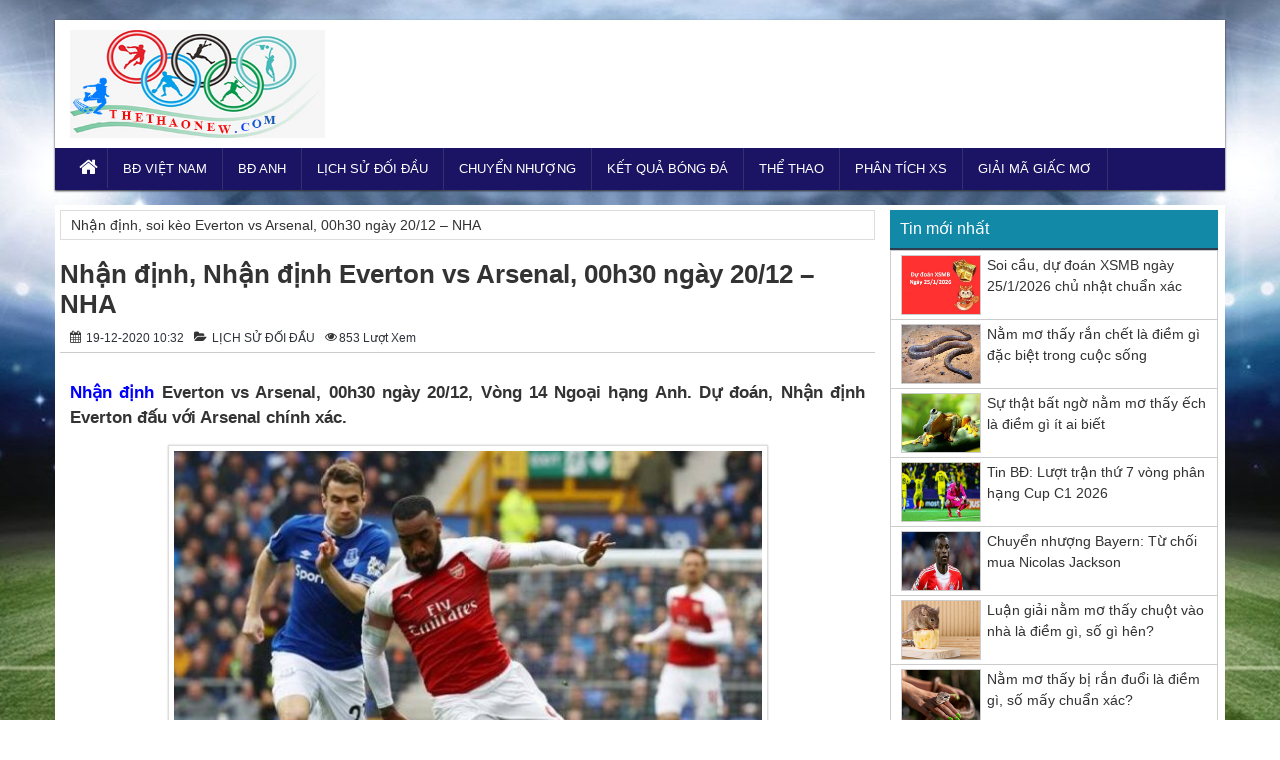

--- FILE ---
content_type: text/html; charset=UTF-8
request_url: https://thethaonew.com/nhan-dinh-soi-keo-everton-vs-arsenal-00h30-ngay-20-12-nha/
body_size: 11074
content:
<!DOCTYPE HTML>
<html lang="vi">
<head>
<meta name='robots' content='index, follow, max-image-preview:large, max-snippet:-1, max-video-preview:-1' />

	<!-- This site is optimized with the Yoast SEO Premium plugin v20.12 (Yoast SEO v20.12) - https://yoast.com/wordpress/plugins/seo/ -->
	<title>Nhận định, soi kèo Everton vs Arsenal, 00h30 ngày 20/12 - NHA</title>
	<meta name="description" content="Nhận định Everton vs Arsenal, 00h30 ngày 20/12, Vòng 14 Ngoại hạng Anh. Dự đoán, soi kèo Everton đấu với Arsenal chính xác." />
	<link rel="canonical" href="https://thethaonew.com/nhan-dinh-soi-keo-everton-vs-arsenal-00h30-ngay-20-12-nha/" />
	<meta property="og:locale" content="vi_VN" />
	<meta property="og:type" content="article" />
	<meta property="og:title" content="Nhận định, soi kèo Everton vs Arsenal, 00h30 ngày 20/12 - NHA" />
	<meta property="og:description" content="Nhận định Everton vs Arsenal, 00h30 ngày 20/12, Vòng 14 Ngoại hạng Anh. Dự đoán, soi kèo Everton đấu với Arsenal chính xác." />
	<meta property="og:url" content="https://thethaonew.com/nhan-dinh-soi-keo-everton-vs-arsenal-00h30-ngay-20-12-nha/" />
	<meta property="og:site_name" content="Thể thao New" />
	<meta property="article:published_time" content="2020-12-19T03:32:12+00:00" />
<meta property="og:image:secure_url" content="https://thethaonew.com/wp-content/uploads/2020/12/soi-keo-everton-vs-arsenal-00h30-ngay-20-12-ngoai-hang-anh.jpg" />
	<meta property="og:image" content="https://thethaonew.com/wp-content/uploads/2020/12/soi-keo-everton-vs-arsenal-00h30-ngay-20-12-ngoai-hang-anh.jpg" />
	<meta property="og:image:width" content="600" />
	<meta property="og:image:height" content="450" />
	<meta property="og:image:type" content="image/jpeg" />
	<meta name="author" content="maipt" />
	<meta name="twitter:card" content="summary_large_image" />
	<meta name="twitter:label1" content="Được viết bởi" />
	<meta name="twitter:data1" content="maipt" />
	<meta name="twitter:label2" content="Ước tính thời gian đọc" />
	<meta name="twitter:data2" content="3 phút" />
	<script type="application/ld+json" class="yoast-schema-graph">{"@context":"https://schema.org","@graph":[{"@type":"Article","@id":"https://thethaonew.com/nhan-dinh-soi-keo-everton-vs-arsenal-00h30-ngay-20-12-nha/#article","isPartOf":{"@id":"https://thethaonew.com/nhan-dinh-soi-keo-everton-vs-arsenal-00h30-ngay-20-12-nha/"},"author":{"name":"maipt","@id":"https://thethaonew.com/#/schema/person/d75124518559b17600696e5d98d77f5a"},"headline":"Nhận định, Nhận định Everton vs Arsenal, 00h30 ngày 20/12 &#8211; NHA","datePublished":"2020-12-19T03:32:12+00:00","dateModified":"2020-12-19T03:32:12+00:00","mainEntityOfPage":{"@id":"https://thethaonew.com/nhan-dinh-soi-keo-everton-vs-arsenal-00h30-ngay-20-12-nha/"},"wordCount":690,"publisher":{"@id":"https://thethaonew.com/#organization"},"image":{"@id":"https://thethaonew.com/nhan-dinh-soi-keo-everton-vs-arsenal-00h30-ngay-20-12-nha/#primaryimage"},"thumbnailUrl":"https://thethaonew.com/wp-content/uploads/2020/12/soi-keo-everton-vs-arsenal-00h30-ngay-20-12-ngoai-hang-anh.jpg","articleSection":["LỊCH SỬ ĐỐI ĐẦU"],"inLanguage":"vi"},{"@type":"WebPage","@id":"https://thethaonew.com/nhan-dinh-soi-keo-everton-vs-arsenal-00h30-ngay-20-12-nha/","url":"https://thethaonew.com/nhan-dinh-soi-keo-everton-vs-arsenal-00h30-ngay-20-12-nha/","name":"Nhận định, soi kèo Everton vs Arsenal, 00h30 ngày 20/12 - NHA","isPartOf":{"@id":"https://thethaonew.com/#website"},"primaryImageOfPage":{"@id":"https://thethaonew.com/nhan-dinh-soi-keo-everton-vs-arsenal-00h30-ngay-20-12-nha/#primaryimage"},"image":{"@id":"https://thethaonew.com/nhan-dinh-soi-keo-everton-vs-arsenal-00h30-ngay-20-12-nha/#primaryimage"},"thumbnailUrl":"https://thethaonew.com/wp-content/uploads/2020/12/soi-keo-everton-vs-arsenal-00h30-ngay-20-12-ngoai-hang-anh.jpg","datePublished":"2020-12-19T03:32:12+00:00","dateModified":"2020-12-19T03:32:12+00:00","description":"Nhận định Everton vs Arsenal, 00h30 ngày 20/12, Vòng 14 Ngoại hạng Anh. Dự đoán, soi kèo Everton đấu với Arsenal chính xác.","inLanguage":"vi","potentialAction":[{"@type":"ReadAction","target":["https://thethaonew.com/nhan-dinh-soi-keo-everton-vs-arsenal-00h30-ngay-20-12-nha/"]}]},{"@type":"ImageObject","inLanguage":"vi","@id":"https://thethaonew.com/nhan-dinh-soi-keo-everton-vs-arsenal-00h30-ngay-20-12-nha/#primaryimage","url":"https://thethaonew.com/wp-content/uploads/2020/12/soi-keo-everton-vs-arsenal-00h30-ngay-20-12-ngoai-hang-anh.jpg","contentUrl":"https://thethaonew.com/wp-content/uploads/2020/12/soi-keo-everton-vs-arsenal-00h30-ngay-20-12-ngoai-hang-anh.jpg","width":600,"height":450},{"@type":"WebSite","@id":"https://thethaonew.com/#website","url":"https://thethaonew.com/","name":"Thể thao New","description":"Tổng hợp tin tức thể thao bóng đá 24h","publisher":{"@id":"https://thethaonew.com/#organization"},"potentialAction":[{"@type":"SearchAction","target":{"@type":"EntryPoint","urlTemplate":"https://thethaonew.com/?s={search_term_string}"},"query-input":"required name=search_term_string"}],"inLanguage":"vi"},{"@type":"Organization","@id":"https://thethaonew.com/#organization","name":"Thể thao New","url":"https://thethaonew.com/","logo":{"@type":"ImageObject","inLanguage":"vi","@id":"https://thethaonew.com/#/schema/logo/image/","url":"https://thethaonew.com/wp-content/uploads/2018/09/logo.png","contentUrl":"https://thethaonew.com/wp-content/uploads/2018/09/logo.png","width":380,"height":120,"caption":"Thể thao New"},"image":{"@id":"https://thethaonew.com/#/schema/logo/image/"}},{"@type":"Person","@id":"https://thethaonew.com/#/schema/person/d75124518559b17600696e5d98d77f5a","name":"maipt","image":{"@type":"ImageObject","inLanguage":"vi","@id":"https://thethaonew.com/#/schema/person/image/","url":"https://secure.gravatar.com/avatar/40cd29cf2daaa7d04d4673b939019aa1?s=96&d=mm&r=g","contentUrl":"https://secure.gravatar.com/avatar/40cd29cf2daaa7d04d4673b939019aa1?s=96&d=mm&r=g","caption":"maipt"}}]}</script>
	<!-- / Yoast SEO Premium plugin. -->


<link rel='stylesheet' id='wp-block-library-css' href='https://thethaonew.com/wp-includes/css/dist/block-library/style.min.css?ver=6.6.4' type='text/css' media='all' />
<style id='classic-theme-styles-inline-css' type='text/css'>
/*! This file is auto-generated */
.wp-block-button__link{color:#fff;background-color:#32373c;border-radius:9999px;box-shadow:none;text-decoration:none;padding:calc(.667em + 2px) calc(1.333em + 2px);font-size:1.125em}.wp-block-file__button{background:#32373c;color:#fff;text-decoration:none}
</style>
<style id='global-styles-inline-css' type='text/css'>
:root{--wp--preset--aspect-ratio--square: 1;--wp--preset--aspect-ratio--4-3: 4/3;--wp--preset--aspect-ratio--3-4: 3/4;--wp--preset--aspect-ratio--3-2: 3/2;--wp--preset--aspect-ratio--2-3: 2/3;--wp--preset--aspect-ratio--16-9: 16/9;--wp--preset--aspect-ratio--9-16: 9/16;--wp--preset--color--black: #000000;--wp--preset--color--cyan-bluish-gray: #abb8c3;--wp--preset--color--white: #ffffff;--wp--preset--color--pale-pink: #f78da7;--wp--preset--color--vivid-red: #cf2e2e;--wp--preset--color--luminous-vivid-orange: #ff6900;--wp--preset--color--luminous-vivid-amber: #fcb900;--wp--preset--color--light-green-cyan: #7bdcb5;--wp--preset--color--vivid-green-cyan: #00d084;--wp--preset--color--pale-cyan-blue: #8ed1fc;--wp--preset--color--vivid-cyan-blue: #0693e3;--wp--preset--color--vivid-purple: #9b51e0;--wp--preset--gradient--vivid-cyan-blue-to-vivid-purple: linear-gradient(135deg,rgba(6,147,227,1) 0%,rgb(155,81,224) 100%);--wp--preset--gradient--light-green-cyan-to-vivid-green-cyan: linear-gradient(135deg,rgb(122,220,180) 0%,rgb(0,208,130) 100%);--wp--preset--gradient--luminous-vivid-amber-to-luminous-vivid-orange: linear-gradient(135deg,rgba(252,185,0,1) 0%,rgba(255,105,0,1) 100%);--wp--preset--gradient--luminous-vivid-orange-to-vivid-red: linear-gradient(135deg,rgba(255,105,0,1) 0%,rgb(207,46,46) 100%);--wp--preset--gradient--very-light-gray-to-cyan-bluish-gray: linear-gradient(135deg,rgb(238,238,238) 0%,rgb(169,184,195) 100%);--wp--preset--gradient--cool-to-warm-spectrum: linear-gradient(135deg,rgb(74,234,220) 0%,rgb(151,120,209) 20%,rgb(207,42,186) 40%,rgb(238,44,130) 60%,rgb(251,105,98) 80%,rgb(254,248,76) 100%);--wp--preset--gradient--blush-light-purple: linear-gradient(135deg,rgb(255,206,236) 0%,rgb(152,150,240) 100%);--wp--preset--gradient--blush-bordeaux: linear-gradient(135deg,rgb(254,205,165) 0%,rgb(254,45,45) 50%,rgb(107,0,62) 100%);--wp--preset--gradient--luminous-dusk: linear-gradient(135deg,rgb(255,203,112) 0%,rgb(199,81,192) 50%,rgb(65,88,208) 100%);--wp--preset--gradient--pale-ocean: linear-gradient(135deg,rgb(255,245,203) 0%,rgb(182,227,212) 50%,rgb(51,167,181) 100%);--wp--preset--gradient--electric-grass: linear-gradient(135deg,rgb(202,248,128) 0%,rgb(113,206,126) 100%);--wp--preset--gradient--midnight: linear-gradient(135deg,rgb(2,3,129) 0%,rgb(40,116,252) 100%);--wp--preset--font-size--small: 13px;--wp--preset--font-size--medium: 20px;--wp--preset--font-size--large: 36px;--wp--preset--font-size--x-large: 42px;--wp--preset--spacing--20: 0.44rem;--wp--preset--spacing--30: 0.67rem;--wp--preset--spacing--40: 1rem;--wp--preset--spacing--50: 1.5rem;--wp--preset--spacing--60: 2.25rem;--wp--preset--spacing--70: 3.38rem;--wp--preset--spacing--80: 5.06rem;--wp--preset--shadow--natural: 6px 6px 9px rgba(0, 0, 0, 0.2);--wp--preset--shadow--deep: 12px 12px 50px rgba(0, 0, 0, 0.4);--wp--preset--shadow--sharp: 6px 6px 0px rgba(0, 0, 0, 0.2);--wp--preset--shadow--outlined: 6px 6px 0px -3px rgba(255, 255, 255, 1), 6px 6px rgba(0, 0, 0, 1);--wp--preset--shadow--crisp: 6px 6px 0px rgba(0, 0, 0, 1);}:where(.is-layout-flex){gap: 0.5em;}:where(.is-layout-grid){gap: 0.5em;}body .is-layout-flex{display: flex;}.is-layout-flex{flex-wrap: wrap;align-items: center;}.is-layout-flex > :is(*, div){margin: 0;}body .is-layout-grid{display: grid;}.is-layout-grid > :is(*, div){margin: 0;}:where(.wp-block-columns.is-layout-flex){gap: 2em;}:where(.wp-block-columns.is-layout-grid){gap: 2em;}:where(.wp-block-post-template.is-layout-flex){gap: 1.25em;}:where(.wp-block-post-template.is-layout-grid){gap: 1.25em;}.has-black-color{color: var(--wp--preset--color--black) !important;}.has-cyan-bluish-gray-color{color: var(--wp--preset--color--cyan-bluish-gray) !important;}.has-white-color{color: var(--wp--preset--color--white) !important;}.has-pale-pink-color{color: var(--wp--preset--color--pale-pink) !important;}.has-vivid-red-color{color: var(--wp--preset--color--vivid-red) !important;}.has-luminous-vivid-orange-color{color: var(--wp--preset--color--luminous-vivid-orange) !important;}.has-luminous-vivid-amber-color{color: var(--wp--preset--color--luminous-vivid-amber) !important;}.has-light-green-cyan-color{color: var(--wp--preset--color--light-green-cyan) !important;}.has-vivid-green-cyan-color{color: var(--wp--preset--color--vivid-green-cyan) !important;}.has-pale-cyan-blue-color{color: var(--wp--preset--color--pale-cyan-blue) !important;}.has-vivid-cyan-blue-color{color: var(--wp--preset--color--vivid-cyan-blue) !important;}.has-vivid-purple-color{color: var(--wp--preset--color--vivid-purple) !important;}.has-black-background-color{background-color: var(--wp--preset--color--black) !important;}.has-cyan-bluish-gray-background-color{background-color: var(--wp--preset--color--cyan-bluish-gray) !important;}.has-white-background-color{background-color: var(--wp--preset--color--white) !important;}.has-pale-pink-background-color{background-color: var(--wp--preset--color--pale-pink) !important;}.has-vivid-red-background-color{background-color: var(--wp--preset--color--vivid-red) !important;}.has-luminous-vivid-orange-background-color{background-color: var(--wp--preset--color--luminous-vivid-orange) !important;}.has-luminous-vivid-amber-background-color{background-color: var(--wp--preset--color--luminous-vivid-amber) !important;}.has-light-green-cyan-background-color{background-color: var(--wp--preset--color--light-green-cyan) !important;}.has-vivid-green-cyan-background-color{background-color: var(--wp--preset--color--vivid-green-cyan) !important;}.has-pale-cyan-blue-background-color{background-color: var(--wp--preset--color--pale-cyan-blue) !important;}.has-vivid-cyan-blue-background-color{background-color: var(--wp--preset--color--vivid-cyan-blue) !important;}.has-vivid-purple-background-color{background-color: var(--wp--preset--color--vivid-purple) !important;}.has-black-border-color{border-color: var(--wp--preset--color--black) !important;}.has-cyan-bluish-gray-border-color{border-color: var(--wp--preset--color--cyan-bluish-gray) !important;}.has-white-border-color{border-color: var(--wp--preset--color--white) !important;}.has-pale-pink-border-color{border-color: var(--wp--preset--color--pale-pink) !important;}.has-vivid-red-border-color{border-color: var(--wp--preset--color--vivid-red) !important;}.has-luminous-vivid-orange-border-color{border-color: var(--wp--preset--color--luminous-vivid-orange) !important;}.has-luminous-vivid-amber-border-color{border-color: var(--wp--preset--color--luminous-vivid-amber) !important;}.has-light-green-cyan-border-color{border-color: var(--wp--preset--color--light-green-cyan) !important;}.has-vivid-green-cyan-border-color{border-color: var(--wp--preset--color--vivid-green-cyan) !important;}.has-pale-cyan-blue-border-color{border-color: var(--wp--preset--color--pale-cyan-blue) !important;}.has-vivid-cyan-blue-border-color{border-color: var(--wp--preset--color--vivid-cyan-blue) !important;}.has-vivid-purple-border-color{border-color: var(--wp--preset--color--vivid-purple) !important;}.has-vivid-cyan-blue-to-vivid-purple-gradient-background{background: var(--wp--preset--gradient--vivid-cyan-blue-to-vivid-purple) !important;}.has-light-green-cyan-to-vivid-green-cyan-gradient-background{background: var(--wp--preset--gradient--light-green-cyan-to-vivid-green-cyan) !important;}.has-luminous-vivid-amber-to-luminous-vivid-orange-gradient-background{background: var(--wp--preset--gradient--luminous-vivid-amber-to-luminous-vivid-orange) !important;}.has-luminous-vivid-orange-to-vivid-red-gradient-background{background: var(--wp--preset--gradient--luminous-vivid-orange-to-vivid-red) !important;}.has-very-light-gray-to-cyan-bluish-gray-gradient-background{background: var(--wp--preset--gradient--very-light-gray-to-cyan-bluish-gray) !important;}.has-cool-to-warm-spectrum-gradient-background{background: var(--wp--preset--gradient--cool-to-warm-spectrum) !important;}.has-blush-light-purple-gradient-background{background: var(--wp--preset--gradient--blush-light-purple) !important;}.has-blush-bordeaux-gradient-background{background: var(--wp--preset--gradient--blush-bordeaux) !important;}.has-luminous-dusk-gradient-background{background: var(--wp--preset--gradient--luminous-dusk) !important;}.has-pale-ocean-gradient-background{background: var(--wp--preset--gradient--pale-ocean) !important;}.has-electric-grass-gradient-background{background: var(--wp--preset--gradient--electric-grass) !important;}.has-midnight-gradient-background{background: var(--wp--preset--gradient--midnight) !important;}.has-small-font-size{font-size: var(--wp--preset--font-size--small) !important;}.has-medium-font-size{font-size: var(--wp--preset--font-size--medium) !important;}.has-large-font-size{font-size: var(--wp--preset--font-size--large) !important;}.has-x-large-font-size{font-size: var(--wp--preset--font-size--x-large) !important;}
:where(.wp-block-post-template.is-layout-flex){gap: 1.25em;}:where(.wp-block-post-template.is-layout-grid){gap: 1.25em;}
:where(.wp-block-columns.is-layout-flex){gap: 2em;}:where(.wp-block-columns.is-layout-grid){gap: 2em;}
:root :where(.wp-block-pullquote){font-size: 1.5em;line-height: 1.6;}
</style>
<link rel="https://api.w.org/" href="https://thethaonew.com/wp-json/" /><link rel="alternate" title="JSON" type="application/json" href="https://thethaonew.com/wp-json/wp/v2/posts/6326" /><link rel='shortlink' href='https://thethaonew.com/?p=6326' />
<link rel="alternate" title="oNhúng (JSON)" type="application/json+oembed" href="https://thethaonew.com/wp-json/oembed/1.0/embed?url=https%3A%2F%2Fthethaonew.com%2Fnhan-dinh-soi-keo-everton-vs-arsenal-00h30-ngay-20-12-nha%2F" />
<link rel="alternate" title="oNhúng (XML)" type="text/xml+oembed" href="https://thethaonew.com/wp-json/oembed/1.0/embed?url=https%3A%2F%2Fthethaonew.com%2Fnhan-dinh-soi-keo-everton-vs-arsenal-00h30-ngay-20-12-nha%2F&#038;format=xml" />
<link rel="icon" href="https://thethaonew.com/wp-content/uploads/2018/11/unnamed-200x150.jpg" sizes="32x32" />
<link rel="icon" href="https://thethaonew.com/wp-content/uploads/2018/11/unnamed-200x150.jpg" sizes="192x192" />
<link rel="apple-touch-icon" href="https://thethaonew.com/wp-content/uploads/2018/11/unnamed-200x150.jpg" />
<meta name="msapplication-TileImage" content="https://thethaonew.com/wp-content/uploads/2018/11/unnamed.jpg" />
		<style type="text/css" id="wp-custom-css">
			p {
text-align: justify;
}		</style>
			<meta property="fb:pages" content="206794240116763" />
<meta charset="UTF-8">
<meta name="viewport" content="width=device-width, initial-scale=1">
<link rel="shortcut icon" href="https://thethaonew.com/wp-content/uploads/2018/09/Untitled-1.png" type="image/x-icon" />
<link href="https://thethaonew.com/wp-content/themes/bongdaxoso/css/bootstrap.css" rel="stylesheet" type="text/css" />
<link href="https://thethaonew.com/wp-content/themes/bongdaxoso/css/slider/style.css" rel="stylesheet" type="text/css" />
<link href="https://thethaonew.com/wp-content/themes/bongdaxoso/css/slider/responsive.css" rel="stylesheet" type="text/css" />
<link href="https://thethaonew.com/wp-content/themes/bongdaxoso/css/style.css" rel="stylesheet" type="text/css" />
<script type="text/javascript" src="https://thethaonew.com/wp-content/themes/bongdaxoso/js/jquery.min.js"></script>
<script type="text/javascript" src="https://thethaonew.com/wp-content/themes/bongdaxoso/js/cycle2.js?version=1.2"></script>
<meta property="fb:pages" content="505298783164919" />
<!-- Global site tag (gtag.js) - Google Analytics -->
<script async src="https://www.googletagmanager.com/gtag/js?id=UA-126617550-1"></script>
<script>
  window.dataLayer = window.dataLayer || [];
  function gtag(){dataLayer.push(arguments);}
  gtag('js', new Date());

  gtag('config', 'UA-126617550-1');
</script>
<meta name='dmca-site-verification' content='NEpKWUwvNGVYemg2c0E3UnptNUkyUT090' />
</head>
<body class="post-template-default single single-post postid-6326 single-format-standard" style="background:url(https://thethaonew.com/wp-content/uploads/2018/09/399834.jpg) no-repeat center fixed">
	<div class="plus_lovend">
		<div class="container">
			<div class="row">
				<header class="header-lovend" itemtype="http://schema.org/WPHeader" itemscope="itemscope" role="banner">
					<div class="logo_info_lovend">
						<div class="logo_nd col-xs-12 col-sm-6 col-md-3">
<h1 style="display:none;">Thể thao New</h1>
							<a title="Thể thao New" href="https://thethaonew.com">
							<img alt="Thể thao New" src="https://thethaonew.com/wp-content/uploads/2018/10/thethaonew.jpg" title="Thể thao New" alt="Thể thao New"/>
														</a>
						</div>
						<div class="info_right col-xs-12 col-sm-6 col-md-9">
						</div>
						
						<div class="clearfix"></div>
						
						<nav class="head_nav" role="navigation" itemtype="http://schema.org/SiteNavigationElement" itemscope="itemscope">
							<div class="container">
								<div class="row">
									<div class="header col-xs-3"><a href="#menu"></a></div>
									<ul class="menu_header col-xs-12 col-sm-12 col-md-12">
																				<li id="menu-item-9" class="menu-item menu-item-type-custom menu-item-object-custom menu-item-home current-post-parent menu-item-9"><a href="https://thethaonew.com" itemprop="url"><i class="fa fa-home xiconhome" aria-hidden="true"></i></a></li>
<li id="menu-item-14" class="menu-item menu-item-type-taxonomy menu-item-object-category menu-item-14"><a href="https://thethaonew.com/bong-da-viet-nam/" itemprop="url">BĐ VIỆT NAM</a></li>
<li id="menu-item-12" class="menu-item menu-item-type-taxonomy menu-item-object-category menu-item-12"><a href="https://thethaonew.com/bong-da-anh/" itemprop="url">BĐ ANH</a></li>
<li id="menu-item-13" class="menu-item menu-item-type-taxonomy menu-item-object-category current-post-ancestor current-menu-parent current-post-parent menu-item-13"><a href="https://thethaonew.com/nhan-dinh-bong-da/" itemprop="url">LỊCH SỬ ĐỐI ĐẦU</a></li>
<li id="menu-item-15" class="menu-item menu-item-type-taxonomy menu-item-object-category menu-item-15"><a href="https://thethaonew.com/tin-chuyen-nhuong/" itemprop="url">CHUYỂN NHƯỢNG</a></li>
<li id="menu-item-1217" class="menu-item menu-item-type-post_type menu-item-object-page menu-item-1217"><a href="https://thethaonew.com/ket-qua-bong-da/" itemprop="url">KẾT QUẢ BÓNG ĐÁ</a></li>
<li id="menu-item-10331" class="menu-item menu-item-type-taxonomy menu-item-object-category menu-item-10331"><a href="https://thethaonew.com/tin-the-thao/" itemprop="url">THỂ THAO</a></li>
<li id="menu-item-2002" class="menu-item menu-item-type-taxonomy menu-item-object-category menu-item-2002"><a href="https://thethaonew.com/phan-tich-xo-so/" itemprop="url">PHÂN TÍCH XS</a></li>
<li id="menu-item-2437" class="menu-item menu-item-type-taxonomy menu-item-object-category menu-item-2437"><a href="https://thethaonew.com/giai-ma-giac-mo/" itemprop="url">GIẢI MÃ GIẤC MƠ</a></li>
									</ul>
								</div>
							</div>
						</nav>
					</div>
				</header>		<section class="main-content-lovend" itemtype="http://schema.org/Blog" itemscope="">
				<div class="vnx clearfix" itemtype="http://schema.org/BlogPosting" itemscope="" itemprop="blogPosts">
					<div class="main_left_global col-xs-12 col-sm-7 col-md-9 hentry">
						<div class="breadcrumb">
							<p id="breadcrumbs"><span><span class="breadcrumb_last" aria-current="page">Nhận định, soi kèo Everton vs Arsenal, 00h30 ngày 20/12 &#8211; NHA</span></span></p>						</div>
<div class="vnkx">
						<div class="global_title homeentry" itemprop="mainEntityOfPage">
							<h1 itemprop="name headline" class="entry-title updated"><a itemprop="mainEntityOfPage" rel="bookmark" title="Nhận định, Nhận định Everton vs Arsenal, 00h30 ngày 20/12 &#8211; NHA" href="https://thethaonew.com/nhan-dinh-soi-keo-everton-vs-arsenal-00h30-ngay-20-12-nha/">Nhận định, Nhận định Everton vs Arsenal, 00h30 ngày 20/12 &#8211; NHA</a></h1>
						</div>
						<div class="au_date single_info entry-meta">
							<span class="date-if entry-date published updated" datetime="19-12-2020" itemprop="datePublished"><i class="fa fa-calendar"></i> 19-12-2020 10:32</span>
							<span class="vcard author"><span class="fn" style="display: none;">Author</span></span>
							<span itemprop="articleSection" class="category-if"><i class="fa fa-folder-open"></i> 
								<ul class="post-categories">
	<li><a href="https://thethaonew.com/nhan-dinh-bong-da/" rel="category tag">LỊCH SỬ ĐỐI ĐẦU</a></li></ul>							</span>
							<span class="views-if"><i class="fa fa-eye"></i>853 Lượt xem</span>
							<span class="comment-if" style="display:none;"><a href="https://thethaonew.com/nhan-dinh-soi-keo-everton-vs-arsenal-00h30-ngay-20-12-nha/#respond"><i class="fa fa-comment"></i> 0 Bình luận </a></span>
						</div>
						<div style="clear:both"></div>		
						<div class="global_content_page single_page">
													<div class="star_rate"></div>
														<div itemprop="publisher" itemscope itemtype="https://schema.org/Organization">
																<div itemprop="logo" itemscope itemtype="https://schema.org/ImageObject">
									<meta itemprop="url" content="https://thethaonew.com/wp-content/uploads/2020/12/soi-keo-everton-vs-arsenal-00h30-ngay-20-12-ngoai-hang-anh.jpg">
									<meta itemprop="width" content="600">
									<meta itemprop="height" content="450">
								</div>
								<meta itemprop="name" content="Nhận định, Nhận định Everton vs Arsenal, 00h30 ngày 20/12 &#8211; NHA">
							</div>
							<div itemprop="image" itemscope itemtype="https://schema.org/ImageObject">
								<img title="Nhận định, Nhận định Everton vs Arsenal, 00h30 ngày 20/12 &#8211; NHA" alt="Nhận định, Nhận định Everton vs Arsenal, 00h30 ngày 20/12 &#8211; NHA" src="https://thethaonew.com/wp-content/uploads/2020/12/soi-keo-everton-vs-arsenal-00h30-ngay-20-12-ngoai-hang-anh.jpg" style="display:none;" />
								<meta itemprop="url" content="https://thethaonew.com/wp-content/uploads/2020/12/soi-keo-everton-vs-arsenal-00h30-ngay-20-12-ngoai-hang-anh.jpg">
								<meta itemprop="width" content="600">
								<meta itemprop="height" content="450">
							</div>

							<div class="entry-content" style="font-size:13pt;" itemprop="articleBody">
							<p style="text-align: justify"><strong><a href="https://thethaonew.com/nhan-dinh-bong-da/">Nhận định</a> Everton vs Arsenal, 00h30 ngày 20/12, Vòng 14 Ngoại hạng Anh. Dự đoán, Nhận định Everton đấu với Arsenal chính xác.</strong></p>
<p style="text-align: justify"><img fetchpriority="high" decoding="async" class="size-full wp-image-6327 aligncenter" src="https://thethaonew.com/wp-content/uploads/2020/12/soi-keo-everton-vs-arsenal-00h30-ngay-20-12-ngoai-hang-anh.jpg" alt="" width="600" height="450" /></p>
<h2 style="text-align: justify"><span style="font-size: 14pt"><strong>Nhận định bóng đá Everton vs Arsenal</strong></span></h2>
<p style="text-align: justify">Arsenal từng là nỗi ám ảnh của Everton trong quá khứ. Trong lịch sử Ngoại hạng Anh, Everton chính là đội bóng Arsenal thắng nhiều nhất (34 trận) và cũng ghi được nhiều bàn thắng nhất (110 bàn). Nhưng ở lần chạm trán này, Everton đứng trước thời cơ cực kì thuận lợi để khiến Pháo thủ phải im tiếng.</p>
<p style="text-align: justify">Tinh thần đội chủ nhà đang rất hưng phấn khi vừa có 2 chiến thắng liên tiếp trước những đối thủ cực kì khó chơi là Chelsea và Leicester để rút ngắn khoảng cách với đội đứng thứ 2 trên <a href="http://bongda.wap.vn/bang-xep-hang-ngoai-hang-anh-anh.html"><strong>bảng xếp hạng ngoại hạng anh</strong></a> xuống chỉ còn 2 điểm. Bên kia sân, chuỗi trận không thắng liên tiếp của Arsenal tại đấu trường Ngoại hạng Anh đã lên tới con số 6 khi họ vừa để Southampton cầm hòa ngay trên sân nhà.</p>
<p style="text-align: justify">Trong đó, Arsenal để thua tới 4 và chỉ hòa 2, ghi vỏn vẹn 2 bàn thắng. Đáng chú ý là trong top 16, Pháo thủ cũng chính là đội ghi bàn kém nhất với chỉ 11 lần làm tung mành lưới đối phương. Trong bối cảnh đội hình vốn đã sa sút đồng loạt nay lại mất thêm Gabriel và Xhaka vì án treo giò, chuyến hành quân sắp tới rõ ràng lành ít dữ nhiều với thầy trò HLV Arteta.</p>
<p style="text-align: justify">Đừng quên, Arsenal cũng chỉ kiếm được 1 điểm ở 2 lần gần nhất làm khách của Everton, thậm chí không ghi nổi bàn thắng.</p>
<h2 style="text-align: justify"><span style="font-size: 14pt"><strong>Nhận định kèo bóng đá Châu Á</strong></span></h2>
<p style="text-align: justify">Trận đấu này cổng game châu Á đưa ra mức kèo Everton chấp Arsenal 0,25 trái. Đây là mức kèo hợp lý khi Everton có lợi thế sân nhà và hiện tại họ sở hữu phong độ ổn định. Bên phía đối diện, Arsenal đang gây thất vọng lớn khi có <a href="http://bongda.wap.vn/ket-qua-ngoai-hang-anh-anh.html"><strong>ket qua bong da anh</strong></a> thua 3 và hòa 1 trong 5 trận sân khách gần nhất tại ngoại hạng Anh. Các chuyên gia Nhận định cổng game Nhận định Everton thắng kèo.</p>
<h2 style="text-align: justify"><span style="font-size: 14pt"><strong>Nhận đinh Nhận định O/U</strong></span></h2>
<p style="text-align: justify">Những trận đấu giữa Everton và Arsenal thường diễn ra khá chặt chẽ. Thống kê cho thấy 3/5 trận gần nhất giữa hai đội này chỉ có trung bình 1 bàn được ghi. Ở thời điểm hiện tại hàng công của Arsenal chưa thể có được sự ổn định. Các chuyên gia Nhận định Nhận định xỉu là lựa chọn mang lại cơ hội chiến thắng cao.</p>
<h2 style="text-align: justify"><span style="font-size: 14pt"><strong>Thông tin lực lượng Everton vs Arsenal</strong></span></h2>
<p style="text-align: justify"><strong>Everton:</strong> Không có sự vắng mặt nào đáng kể.</p>
<p style="text-align: justify"><strong>Arsenal:</strong> Ra sân với đội hình mạnh nhất.</p>
<p style="text-align: justify"><strong>Dự đoán tỷ số Everton vs Arsenal: 1-0</strong></p>
<p style="font-weight: bold;font-style: italic;">"Thông tin về nhận định bóng đá, phân tích kèo, dự đoán tỷ số được cung cấp ở đây chỉ để mang lại niềm vui cho những người yêu thích bóng đá. Không nên sử dụng chúng để cược bóng đá nhé. Bởi đó là hành vi bất hợp pháp và bạn có thể phải đối mặt với việc bị nhà nước truy cứu đấy nhé."</p>							</div>
													</div>
						</div>

						<div class="relate_post">
							<h3 class="">Bài liên quan</h3>
							<div class="post-relate-list">
								<ul>
																			<li><i class="fa fa-caret-right"></i><a href="https://thethaonew.com/nhan-dinh-borussia-dortmund-vs-union-berlin-2h30-ngay-19-12/" title="Nhận định Borussia Dortmund vs Union Berlin, 2h30 ngày 19/12">Nhận định Borussia Dortmund vs Union Berlin, 2h30 ngày 19/12</a></li>			
																			<li><i class="fa fa-caret-right"></i><a href="https://thethaonew.com/nhan-dinh-bong-da-inter-milan-vs-napoli-02h45-ngay-17-12/" title="Nhận định bóng đá  Inter Milan vs Napoli, 02h45 ngày 17/12">Nhận định bóng đá  Inter Milan vs Napoli, 02h45 ngày 17/12</a></li>			
																			<li><i class="fa fa-caret-right"></i><a href="https://thethaonew.com/nhan-dinh-ty-le-sporting-vs-pacos-ferreira-4h15-ngay-12-12/" title="Nhận định tỷ lệ Sporting vs Pacos Ferreira (4h15 ngày 12/12)">Nhận định tỷ lệ Sporting vs Pacos Ferreira (4h15 ngày 12/12)</a></li>			
																			<li><i class="fa fa-caret-right"></i><a href="https://thethaonew.com/nhan-dinh-bong-da-as-roma-vs-young-boys-03h00-ngay-4-12/" title="Nhận định bóng đá AS Roma vs Young Boys, 03h00 ngày 4/12">Nhận định bóng đá AS Roma vs Young Boys, 03h00 ngày 4/12</a></li>			
																			<li><i class="fa fa-caret-right"></i><a href="https://thethaonew.com/nhan-dinh-zorya-vs-leicester-city-0h55-ngay-4-12/" title="Nhận định Zorya vs Leicester City, 0h55 ngày 4/12">Nhận định Zorya vs Leicester City, 0h55 ngày 4/12</a></li>			
																			<li><i class="fa fa-caret-right"></i><a href="https://thethaonew.com/nhan-dinh-keo-chau-a-dortmund-vs-lazio-3h00-ngay-3-12/" title="Nhận định kèo Châu Á Dortmund vs Lazio (3h00 ngày 3/12)">Nhận định kèo Châu Á Dortmund vs Lazio (3h00 ngày 3/12)</a></li>			
																			<li><i class="fa fa-caret-right"></i><a href="https://thethaonew.com/nhan-dinh-ty-le-aik-solna-vs-kalmar-01h00-ngay-01-12-vdqg-thuy-dien/" title="Nhận định tỷ lệ AIK Solna vs Kalmar, 01h00 ngày 01/12 &#8211; VĐQG Thụy Điển">Nhận định tỷ lệ AIK Solna vs Kalmar, 01h00 ngày 01/12 &#8211; VĐQG Thụy Điển</a></li>			
																			<li><i class="fa fa-caret-right"></i><a href="https://thethaonew.com/nhan-dinh-melbourne-victory-vs-chiangrai-united-20h00-ngay-30-11/" title="Nhận định Melbourne Victory vs Chiangrai United, 20h00 ngày 30/11">Nhận định Melbourne Victory vs Chiangrai United, 20h00 ngày 30/11</a></li>			
																			<li><i class="fa fa-caret-right"></i><a href="https://thethaonew.com/nhan-dinh-bristol-city-vs-watford-02h45-ngay-26-11/" title="Nhận định Bristol City vs Watford 02h45 ngày 26/11">Nhận định Bristol City vs Watford 02h45 ngày 26/11</a></li>			
																			<li><i class="fa fa-caret-right"></i><a href="https://thethaonew.com/nhan-dinh-bong-da-fc-seoul-vs-chiangrai-utd-20h00-ngay-24-11/" title="Nhận định bóng đá FC Seoul vs Chiangrai Utd, 20h00 ngày 24/11">Nhận định bóng đá FC Seoul vs Chiangrai Utd, 20h00 ngày 24/11</a></li>			
																	</ul>
							</div>
						</div>
						
												
					</div>
					<div class="main_right_global col-xs-12 col-sm-5 col-md-3">
	<div class="sidebar_widget"><div class="title_sidebar">Tin mới nhất</div>	

	<div class="content_sidebar">
		<div class="content_save">
							<div class="list_post_save">
				<a class="pic_save" href="https://thethaonew.com/du-doan-xsmb-ngay-25-1-2026-chu-nhat-chuan-xac/"><img width="128" height="96" src="https://thethaonew.com/wp-content/uploads/2026/01/du-doan-XSMT-06-01-2024.jpg" class="attachment-thumbnail size-thumbnail wp-post-image" alt="Soi cầu, dự đoán XSMB ngày 25/1/2026 chủ nhật chuẩn xác" title="Soi cầu, dự đoán XSMB ngày 25/1/2026 chủ nhật chuẩn xác" decoding="async" loading="lazy" /></a>
				<div class="detail_save">
					<div class="sidebar_h3"><a class="title_post_save" href="https://thethaonew.com/du-doan-xsmb-ngay-25-1-2026-chu-nhat-chuan-xac/">Soi cầu, dự đoán XSMB ngày 25/1/2026 chủ nhật chuẩn xác</a></div>
				</div>
			</div>
							<div class="list_post_save">
				<a class="pic_save" href="https://thethaonew.com/nam-mo-thay-ran-chet-la-diem-gi-dac-biet-trong-cuoc-song/"><img width="128" height="96" src="https://thethaonew.com/wp-content/uploads/2026/01/mo-thay-ran-chet2.jpg" class="attachment-thumbnail size-thumbnail wp-post-image" alt="Nằm mơ thấy rắn chết là điềm gì đặc biệt trong cuộc sống" title="Nằm mơ thấy rắn chết là điềm gì đặc biệt trong cuộc sống" decoding="async" loading="lazy" /></a>
				<div class="detail_save">
					<div class="sidebar_h3"><a class="title_post_save" href="https://thethaonew.com/nam-mo-thay-ran-chet-la-diem-gi-dac-biet-trong-cuoc-song/">Nằm mơ thấy rắn chết là điềm gì đặc biệt trong cuộc sống</a></div>
				</div>
			</div>
							<div class="list_post_save">
				<a class="pic_save" href="https://thethaonew.com/su-that-bat-ngo-nam-mo-thay-ech-la-diem-gi/"><img width="128" height="96" src="https://thethaonew.com/wp-content/uploads/2026/01/mo-thay-ech1.jpg" class="attachment-thumbnail size-thumbnail wp-post-image" alt="Sự thật bất ngờ nằm mơ thấy ếch là điềm gì ít ai biết" title="Sự thật bất ngờ nằm mơ thấy ếch là điềm gì ít ai biết" decoding="async" loading="lazy" /></a>
				<div class="detail_save">
					<div class="sidebar_h3"><a class="title_post_save" href="https://thethaonew.com/su-that-bat-ngo-nam-mo-thay-ech-la-diem-gi/">Sự thật bất ngờ nằm mơ thấy ếch là điềm gì ít ai biết</a></div>
				</div>
			</div>
							<div class="list_post_save">
				<a class="pic_save" href="https://thethaonew.com/tin-bd-luot-tran-thu-7-vong-phan-hang-cup-c1-2026/"><img width="128" height="96" src="https://thethaonew.com/wp-content/uploads/2026/01/vong-phan-hang.jpg" class="attachment-thumbnail size-thumbnail wp-post-image" alt="Tin BĐ: Lượt trận thứ 7 vòng phân hạng Cup C1 2026" title="Tin BĐ: Lượt trận thứ 7 vòng phân hạng Cup C1 2026" decoding="async" loading="lazy" /></a>
				<div class="detail_save">
					<div class="sidebar_h3"><a class="title_post_save" href="https://thethaonew.com/tin-bd-luot-tran-thu-7-vong-phan-hang-cup-c1-2026/">Tin BĐ: Lượt trận thứ 7 vòng phân hạng Cup C1 2026</a></div>
				</div>
			</div>
							<div class="list_post_save">
				<a class="pic_save" href="https://thethaonew.com/chuyen-nhuong-bayern-tu-choi-mua-nicolas-jackson/"><img width="128" height="96" src="https://thethaonew.com/wp-content/uploads/2026/01/jackson-bay.jpg" class="attachment-thumbnail size-thumbnail wp-post-image" alt="Chuyển nhượng Bayern: Từ chối mua Nicolas Jackson" title="Chuyển nhượng Bayern: Từ chối mua Nicolas Jackson" decoding="async" loading="lazy" /></a>
				<div class="detail_save">
					<div class="sidebar_h3"><a class="title_post_save" href="https://thethaonew.com/chuyen-nhuong-bayern-tu-choi-mua-nicolas-jackson/">Chuyển nhượng Bayern: Từ chối mua Nicolas Jackson</a></div>
				</div>
			</div>
							<div class="list_post_save">
				<a class="pic_save" href="https://thethaonew.com/luan-giai-nam-mo-thay-chuot-vao-nha-la-diem-gi/"><img width="128" height="96" src="https://thethaonew.com/wp-content/uploads/2026/01/mo-thay-chuot-vao-nha-1.jpg" class="attachment-thumbnail size-thumbnail wp-post-image" alt="Luận giải nằm mơ thấy chuột vào nhà là điềm gì, số gì hên?" title="Luận giải nằm mơ thấy chuột vào nhà là điềm gì, số gì hên?" decoding="async" loading="lazy" /></a>
				<div class="detail_save">
					<div class="sidebar_h3"><a class="title_post_save" href="https://thethaonew.com/luan-giai-nam-mo-thay-chuot-vao-nha-la-diem-gi/">Luận giải nằm mơ thấy chuột vào nhà là điềm gì, số gì hên?</a></div>
				</div>
			</div>
							<div class="list_post_save">
				<a class="pic_save" href="https://thethaonew.com/nam-mo-thay-bi-ran-duoi-la-diem-gi/"><img width="128" height="96" src="https://thethaonew.com/wp-content/uploads/2026/01/nam-mo-thay-bi-ran-duoi-la-diem-gi-1.jpg" class="attachment-thumbnail size-thumbnail wp-post-image" alt="Nằm mơ thấy bị rắn đuổi là điềm gì, số mấy chuẩn xác?" title="Nằm mơ thấy bị rắn đuổi là điềm gì, số mấy chuẩn xác?" decoding="async" loading="lazy" /></a>
				<div class="detail_save">
					<div class="sidebar_h3"><a class="title_post_save" href="https://thethaonew.com/nam-mo-thay-bi-ran-duoi-la-diem-gi/">Nằm mơ thấy bị rắn đuổi là điềm gì, số mấy chuẩn xác?</a></div>
				</div>
			</div>
							<div class="list_post_save">
				<a class="pic_save" href="https://thethaonew.com/tin-chelsea-ngoi-sao-cole-palmer-khien-nhm-the-blues-lo-lang/"><img width="128" height="96" src="https://thethaonew.com/wp-content/uploads/2026/01/tin-chelsea-ngoi-sao-cole-palmer-khien-nhm-the-blues-lo-lang.jpg" class="attachment-thumbnail size-thumbnail wp-post-image" alt="Tin Chelsea: Ngôi sao Cole Palmer khiến NHM The Blues lo lắng" title="Tin Chelsea: Ngôi sao Cole Palmer khiến NHM The Blues lo lắng" decoding="async" loading="lazy" /></a>
				<div class="detail_save">
					<div class="sidebar_h3"><a class="title_post_save" href="https://thethaonew.com/tin-chelsea-ngoi-sao-cole-palmer-khien-nhm-the-blues-lo-lang/">Tin Chelsea: Ngôi sao Cole Palmer khiến NHM The Blues lo lắng</a></div>
				</div>
			</div>
							<div class="list_post_save">
				<a class="pic_save" href="https://thethaonew.com/chuyen-nhuong-aston-villa-san-dani-ceballos-cua-real/"><img width="128" height="96" src="https://thethaonew.com/wp-content/uploads/2026/01/chuyen-nhuong-aston-villa-san-dani-ceballos-cua-real.jpg" class="attachment-thumbnail size-thumbnail wp-post-image" alt="Chuyển nhượng Aston Villa: Săn Dani Ceballos của Real" title="Chuyển nhượng Aston Villa: Săn Dani Ceballos của Real" decoding="async" loading="lazy" /></a>
				<div class="detail_save">
					<div class="sidebar_h3"><a class="title_post_save" href="https://thethaonew.com/chuyen-nhuong-aston-villa-san-dani-ceballos-cua-real/">Chuyển nhượng Aston Villa: Săn Dani Ceballos của Real</a></div>
				</div>
			</div>
							<div class="list_post_save">
				<a class="pic_save" href="https://thethaonew.com/tin-chuyen-nhuong-ac-milan-moi-goi-leon-goretzka/"><img width="128" height="96" src="https://thethaonew.com/wp-content/uploads/2026/01/tin-chuyen-nhuong-ac-milan-moi-goi-leon-goretzka.jpg" class="attachment-thumbnail size-thumbnail wp-post-image" alt="Tin chuyển nhượng: AC Milan mời gọi Leon Goretzka" title="Tin chuyển nhượng: AC Milan mời gọi Leon Goretzka" decoding="async" loading="lazy" /></a>
				<div class="detail_save">
					<div class="sidebar_h3"><a class="title_post_save" href="https://thethaonew.com/tin-chuyen-nhuong-ac-milan-moi-goi-leon-goretzka/">Tin chuyển nhượng: AC Milan mời gọi Leon Goretzka</a></div>
				</div>
			</div>
							<div class="list_post_save">
				<a class="pic_save" href="https://thethaonew.com/bong-da-arsenal-doi-mat-voi-moi-lo-ngai-moi/"><img width="128" height="96" src="https://thethaonew.com/wp-content/uploads/2026/01/bong-da-anh-arsenal-doi-mat-voi-moi-lo-ngai-moi.jpg" class="attachment-thumbnail size-thumbnail wp-post-image" alt="Tin Arsenal: Arsenal đối mặt với mối lo ngại mới" title="Tin Arsenal: Arsenal đối mặt với mối lo ngại mới" decoding="async" loading="lazy" /></a>
				<div class="detail_save">
					<div class="sidebar_h3"><a class="title_post_save" href="https://thethaonew.com/bong-da-arsenal-doi-mat-voi-moi-lo-ngai-moi/">Tin Arsenal: Arsenal đối mặt với mối lo ngại mới</a></div>
				</div>
			</div>
							<div class="list_post_save">
				<a class="pic_save" href="https://thethaonew.com/tin-mu-solskjaer-tro-lai-mu-canh-bac-sinh-tu-tai-old-trafford/"><img width="128" height="96" src="https://thethaonew.com/wp-content/uploads/2026/01/mu-Solskjaer.jpg" class="attachment-thumbnail size-thumbnail wp-post-image" alt="Tin MU: Solskjaer trở lại MU canh bạc sinh tử tại Old Trafford" title="Tin MU: Solskjaer trở lại MU canh bạc sinh tử tại Old Trafford" decoding="async" loading="lazy" /></a>
				<div class="detail_save">
					<div class="sidebar_h3"><a class="title_post_save" href="https://thethaonew.com/tin-mu-solskjaer-tro-lai-mu-canh-bac-sinh-tu-tai-old-trafford/">Tin MU: Solskjaer trở lại MU canh bạc sinh tử tại Old Trafford</a></div>
				</div>
			</div>
							<div class="list_post_save">
				<a class="pic_save" href="https://thethaonew.com/nam-mo-thay-meo-vao-nha-la-diem-gi/"><img width="128" height="96" src="https://thethaonew.com/wp-content/uploads/2026/01/mo-thay-meo-vao-nha1-1.jpg" class="attachment-thumbnail size-thumbnail wp-post-image" alt="Nằm mơ thấy mèo vào nhà là điềm gì? Cảnh báo hay may mắn?" title="Nằm mơ thấy mèo vào nhà là điềm gì? Cảnh báo hay may mắn?" decoding="async" loading="lazy" /></a>
				<div class="detail_save">
					<div class="sidebar_h3"><a class="title_post_save" href="https://thethaonew.com/nam-mo-thay-meo-vao-nha-la-diem-gi/">Nằm mơ thấy mèo vào nhà là điềm gì? Cảnh báo hay may mắn?</a></div>
				</div>
			</div>
							<div class="list_post_save">
				<a class="pic_save" href="https://thethaonew.com/tin-newcastle-wissa-lap-cong-giup-newcastle-thang-loi/"><img width="128" height="96" src="https://thethaonew.com/wp-content/uploads/2025/12/tin-newcastle.jpg" class="attachment-thumbnail size-thumbnail wp-post-image" alt="Tin Newcastle: Wissa lập công giúp Newcastle thắng lợi" title="Tin Newcastle: Wissa lập công giúp Newcastle thắng lợi" decoding="async" loading="lazy" /></a>
				<div class="detail_save">
					<div class="sidebar_h3"><a class="title_post_save" href="https://thethaonew.com/tin-newcastle-wissa-lap-cong-giup-newcastle-thang-loi/">Tin Newcastle: Wissa lập công giúp Newcastle thắng lợi</a></div>
				</div>
			</div>
							<div class="list_post_save">
				<a class="pic_save" href="https://thethaonew.com/tin-everton-bai-toan-ky-luat-mang-ten-jack-grealish/"><img width="128" height="96" src="https://thethaonew.com/wp-content/uploads/2025/12/tin-everton.jpg" class="attachment-thumbnail size-thumbnail wp-post-image" alt="Tin Everton: Bài toán kỷ luật mang tên Jack Grealish" title="Tin Everton: Bài toán kỷ luật mang tên Jack Grealish" decoding="async" loading="lazy" /></a>
				<div class="detail_save">
					<div class="sidebar_h3"><a class="title_post_save" href="https://thethaonew.com/tin-everton-bai-toan-ky-luat-mang-ten-jack-grealish/">Tin Everton: Bài toán kỷ luật mang tên Jack Grealish</a></div>
				</div>
			</div>
							<div class="list_post_save">
				<a class="pic_save" href="https://thethaonew.com/mo-thay-di-thi-la-diem-gi-so-may/"><img width="128" height="96" src="https://thethaonew.com/wp-content/uploads/2025/12/mo-thay-di-thi-la-diem-gi-so-may-1.jpg" class="attachment-thumbnail size-thumbnail wp-post-image" alt="Mơ thấy đi thi là điềm gì, số mấy thay đổi cuộc đời?" title="Mơ thấy đi thi là điềm gì, số mấy thay đổi cuộc đời?" decoding="async" loading="lazy" /></a>
				<div class="detail_save">
					<div class="sidebar_h3"><a class="title_post_save" href="https://thethaonew.com/mo-thay-di-thi-la-diem-gi-so-may/">Mơ thấy đi thi là điềm gì, số mấy thay đổi cuộc đời?</a></div>
				</div>
			</div>
				</div>
	</div>
	
	</div><div class="sidebar_widget"><div class="title_sidebar">Liên kết hay</div>			<div class="textwidget">- Đón xem <strong><a title="Kết quả bóng đá hôm nay" href="https://ketquabongda.com/" target="_blank" rel="noopener">kết quả bóng đá hôm nay</a></strong> nhanh nhất

- Thông tin <strong><a title="kết quả bóng đá Ý Serie A" href="https://ketquabongda.com/vdqg-italia-ita.html" target="_blank" rel="noopener">kết quả bóng đá Ý</a></strong>

- Theo dõi <strong><a title="Livescore - Tỷ số bóng đá trực tuyến" href="https://bongda.wap.vn/livescore.html" target="_blank" rel="noopener">ty so bong da</a></strong> hôm nay</div>
		</div>
</div>				</div>
		</section>
<style type="text/css">
.wp-video {
  height: auto;
  max-width: 100%;
}
</style>
<section class="bottom_lovend">
	<div class="container">
		<div class="row">
					</div>
	</div>
</section>

<footer class="footer_lovend">
	<div class="container">
		<div class="row">
			<div class="copyright col-md-6">
				Copyright © 2018-2024 by <a href='https://thethaonew.com'>thethaonew.com</a> All rights reserved
				<a href="https://www.dmca.com/Protection/Status.aspx?id=bf4fd8ba-a911-4582-9cb3-d11eb89b6aa3" title="DMCA.com Protection Status" class="dmca-badge"> <img src="https://images.dmca.com/Badges/dmca_protected_sml_120f.png?ID=bf4fd8ba-a911-4582-9cb3-d11eb89b6aa3" alt="DMCA.com Protection Status"></a>
<script src="https://images.dmca.com/Badges/DMCABadgeHelper.min.js"> </script>
			</div>	
		</div>
		<span class="link_lk">Đối tác: <a href="https://bongda.wap.vn/livescore.html" title="tỷ số bóng đá trực tuyến" target="_blank">ty so bong da</a> | <a href="https://ketquabongda.com/ty-le-keo-bong-da.html" title="tỷ lệ kèo bóng đá hôm nay" target="_blank">tỷ lệ kèo bóng đá</a> | <a href="https://bongdawap.com/ket-qua-bong-da.html" title="Kết quả bóng đá trực tuyến" target="_blank">kqbd</a> | <a href="https://xosodaiviet.mobi/soi-cau-mt-chu-nhat-xstth.html" title="Dự đoán xổ số Thừa Thiên Huế chính xác nhất" target="_blank">tham khảo xổ số Thừa Thiên Huế</a> | <a href="https://sxmb.com/quay-thu-xspy-ket-qua-xo-so-phu-yen.html" title="quay thử xổ số phú yên hôm nay lấy may mắn" target="_blank">quay thử xổ số phú yên hôm nay</a> | <a href="https://ketquabongda.com/giao-huu-clb-606.html" title="Kết quả bóng đá giao hữu câu lạc bộ" target="_blank">kết quả bóng đá giao hữu hôm nay</a>
			</span>
	</div>
</footer>
</div>
</div>
</div>
<nav id="menu">
	<ul>
				<li class="menu-item menu-item-type-custom menu-item-object-custom menu-item-home current-post-parent menu-item-9"><a href="https://thethaonew.com" itemprop="url"><i class="fa fa-home xiconhome" aria-hidden="true"></i></a></li>
<li class="menu-item menu-item-type-taxonomy menu-item-object-category menu-item-14"><a href="https://thethaonew.com/bong-da-viet-nam/" itemprop="url">BĐ VIỆT NAM</a></li>
<li class="menu-item menu-item-type-taxonomy menu-item-object-category menu-item-12"><a href="https://thethaonew.com/bong-da-anh/" itemprop="url">BĐ ANH</a></li>
<li class="menu-item menu-item-type-taxonomy menu-item-object-category current-post-ancestor current-menu-parent current-post-parent menu-item-13"><a href="https://thethaonew.com/nhan-dinh-bong-da/" itemprop="url">LỊCH SỬ ĐỐI ĐẦU</a></li>
<li class="menu-item menu-item-type-taxonomy menu-item-object-category menu-item-15"><a href="https://thethaonew.com/tin-chuyen-nhuong/" itemprop="url">CHUYỂN NHƯỢNG</a></li>
<li class="menu-item menu-item-type-post_type menu-item-object-page menu-item-1217"><a href="https://thethaonew.com/ket-qua-bong-da/" itemprop="url">KẾT QUẢ BÓNG ĐÁ</a></li>
<li class="menu-item menu-item-type-taxonomy menu-item-object-category menu-item-10331"><a href="https://thethaonew.com/tin-the-thao/" itemprop="url">THỂ THAO</a></li>
<li class="menu-item menu-item-type-taxonomy menu-item-object-category menu-item-2002"><a href="https://thethaonew.com/phan-tich-xo-so/" itemprop="url">PHÂN TÍCH XS</a></li>
<li class="menu-item menu-item-type-taxonomy menu-item-object-category menu-item-2437"><a href="https://thethaonew.com/giai-ma-giac-mo/" itemprop="url">GIẢI MÃ GIẤC MƠ</a></li>
	</ul>
</nav>
<link href="https://thethaonew.com/wp-content/themes/bongdaxoso/css/loveslider.css" rel="stylesheet" type="text/css" />
<link href="https://thethaonew.com/wp-content/themes/bongdaxoso/css/menulovend.css" rel="stylesheet"  type="text/css"/>
<link href="https://thethaonew.com/wp-content/themes/bongdaxoso/css/font-awesome.min.css" rel="stylesheet" type="text/css">
<script type="text/javascript" src="https://thethaonew.com/wp-content/themes/bongdaxoso/js/loveslider.js"></script>
<script type="text/javascript" src="https://thethaonew.com/wp-content/themes/bongdaxoso/js/menulovend.js"></script>
<script type="text/javascript" src="https://thethaonew.com/wp-content/themes/bongdaxoso/js/bootstrap.min.js"></script>
<script type="text/javascript" src="https://thethaonew.com/wp-content/themes/bongdaxoso/js/main.js"></script>
<script type="text/javascript" src="https://thethaonew.com/wp-includes/js/jquery/jquery.min.js?ver=3.7.1" id="jquery-core-js"></script>
<script type="text/javascript" src="https://thethaonew.com/wp-includes/js/jquery/jquery-migrate.min.js?ver=3.4.1" id="jquery-migrate-js"></script>
<script type="text/javascript" id="my_loadmore-js-extra">
/* <![CDATA[ */
var misha_loadmore_params = {"ajaxurl":"https:\/\/thethaonew.com\/wp-admin\/admin-ajax.php","posts":"{\"page\":0,\"name\":\"nhan-dinh-soi-keo-everton-vs-arsenal-00h30-ngay-20-12-nha\",\"error\":\"\",\"m\":\"\",\"p\":0,\"post_parent\":\"\",\"subpost\":\"\",\"subpost_id\":\"\",\"attachment\":\"\",\"attachment_id\":0,\"pagename\":\"\",\"page_id\":0,\"second\":\"\",\"minute\":\"\",\"hour\":\"\",\"day\":0,\"monthnum\":0,\"year\":0,\"w\":0,\"category_name\":\"\",\"tag\":\"\",\"cat\":\"\",\"tag_id\":\"\",\"author\":\"\",\"author_name\":\"\",\"feed\":\"\",\"tb\":\"\",\"paged\":0,\"meta_key\":\"\",\"meta_value\":\"\",\"preview\":\"\",\"s\":\"\",\"sentence\":\"\",\"title\":\"\",\"fields\":\"\",\"menu_order\":\"\",\"embed\":\"\",\"category__in\":[],\"category__not_in\":[],\"category__and\":[],\"post__in\":[],\"post__not_in\":[],\"post_name__in\":[],\"tag__in\":[],\"tag__not_in\":[],\"tag__and\":[],\"tag_slug__in\":[],\"tag_slug__and\":[],\"post_parent__in\":[],\"post_parent__not_in\":[],\"author__in\":[],\"author__not_in\":[],\"search_columns\":[],\"ignore_sticky_posts\":false,\"suppress_filters\":false,\"cache_results\":true,\"update_post_term_cache\":true,\"update_menu_item_cache\":false,\"lazy_load_term_meta\":true,\"update_post_meta_cache\":true,\"post_type\":\"\",\"posts_per_page\":20,\"nopaging\":false,\"comments_per_page\":\"50\",\"no_found_rows\":false,\"order\":\"DESC\"}","current_page":"1","max_page":"0"};
/* ]]> */
</script>
<script type="text/javascript" src="https://thethaonew.com/wp-content/themes/bongdaxoso/js/main.js?ver=6.6.4" id="my_loadmore-js"></script>
<link rel='stylesheet' id='wp-pagenavi-css' href='https://thethaonew.com/wp-content/plugins/wp-pagenavi/pagenavi-css.css?ver=2.70' type='text/css' media='all' />
<script defer src="https://static.cloudflareinsights.com/beacon.min.js/vcd15cbe7772f49c399c6a5babf22c1241717689176015" integrity="sha512-ZpsOmlRQV6y907TI0dKBHq9Md29nnaEIPlkf84rnaERnq6zvWvPUqr2ft8M1aS28oN72PdrCzSjY4U6VaAw1EQ==" data-cf-beacon='{"version":"2024.11.0","token":"4095e75e636a4142b342e08879e279dc","r":1,"server_timing":{"name":{"cfCacheStatus":true,"cfEdge":true,"cfExtPri":true,"cfL4":true,"cfOrigin":true,"cfSpeedBrain":true},"location_startswith":null}}' crossorigin="anonymous"></script>
</body>
</html>